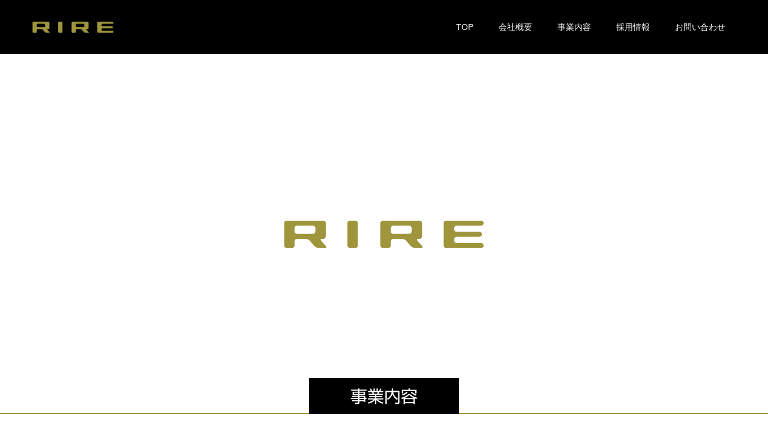

--- FILE ---
content_type: text/html; charset=UTF-8
request_url: https://rire.ne.jp/%e4%ba%8b%e6%a5%ad%e5%86%85%e5%ae%b9
body_size: 8775
content:
<!doctype html>
<html lang="ja" prefix="og: https://ogp.me/ns#">
<head>
<meta charset="UTF-8">
<meta name="viewport" content="width=device-width, initial-scale=1">
<meta name="description" content="事業内容　(令和6年3月現在)配信事業 	Channel恐怖心霊・ホラー・怪談...怖いを楽しむ恐怖専門チャンネル。">
<title>事業内容 &#8211; リーレ株式会社</title>
<meta name='robots' content='max-image-preview:large' />
  <meta property="og:type" content="article">
  <meta property="og:url" content="https://rire.ne.jp/%e4%ba%8b%e6%a5%ad%e5%86%85%e5%ae%b9">
  <meta property="og:title" content="事業内容 &#8211; リーレ株式会社">
  <meta property="og:description" content="事業内容　(令和6年3月現在)配信事業 	Channel恐怖心霊・ホラー・怪談...怖いを楽しむ恐怖専門チャンネル。">
  <meta property="og:site_name" content="リーレ株式会社">
  <meta property="og:image" content="https://rire.ne.jp/wp-content/uploads/2022/05/ogp.jpg">
  <meta property="og:image:secure_url" content="https://rire.ne.jp/wp-content/uploads/2022/05/ogp.jpg">
  <meta property="og:image:width" content="1200">
  <meta property="og:image:height" content="630">
    <meta name="twitter:card" content="summary">
  <meta name="twitter:site" content="@">
  <meta name="twitter:creator" content="@">
  <meta name="twitter:title" content="事業内容 &#8211; リーレ株式会社">
  <meta property="twitter:description" content="事業内容　(令和6年3月現在)配信事業 	Channel恐怖心霊・ホラー・怪談...怖いを楽しむ恐怖専門チャンネル。">
    <meta name="twitter:image:src" content="https://rire.ne.jp/wp-content/uploads/2022/05/ogp-590x380.jpg">
  <link rel='dns-prefetch' href='//webfonts.sakura.ne.jp' />
<link rel='dns-prefetch' href='//kit.fontawesome.com' />
<link rel='dns-prefetch' href='//www.googletagmanager.com' />
<link rel="alternate" type="application/rss+xml" title="リーレ株式会社 &raquo; フィード" href="https://rire.ne.jp/feed" />
<link rel="alternate" type="application/rss+xml" title="リーレ株式会社 &raquo; コメントフィード" href="https://rire.ne.jp/comments/feed" />
<link rel="alternate" title="oEmbed (JSON)" type="application/json+oembed" href="https://rire.ne.jp/wp-json/oembed/1.0/embed?url=https%3A%2F%2Frire.ne.jp%2F%25e4%25ba%258b%25e6%25a5%25ad%25e5%2586%2585%25e5%25ae%25b9" />
<link rel="alternate" title="oEmbed (XML)" type="text/xml+oembed" href="https://rire.ne.jp/wp-json/oembed/1.0/embed?url=https%3A%2F%2Frire.ne.jp%2F%25e4%25ba%258b%25e6%25a5%25ad%25e5%2586%2585%25e5%25ae%25b9&#038;format=xml" />
<link rel="preconnect" href="https://fonts.googleapis.com">
<link rel="preconnect" href="https://fonts.gstatic.com" crossorigin>
<link href="https://fonts.googleapis.com/css2?family=Noto+Sans+JP:wght@400;600" rel="stylesheet">
<style id='wp-img-auto-sizes-contain-inline-css' type='text/css'>
img:is([sizes=auto i],[sizes^="auto," i]){contain-intrinsic-size:3000px 1500px}
/*# sourceURL=wp-img-auto-sizes-contain-inline-css */
</style>
<link rel='stylesheet' id='dashicons-css' href='https://rire.ne.jp/wp-includes/css/dashicons.min.css?ver=6.9' type='text/css' media='all' />
<link rel='stylesheet' id='post-views-counter-frontend-css' href='https://rire.ne.jp/wp-content/plugins/post-views-counter/css/frontend.css?ver=1.7.0' type='text/css' media='all' />
<link rel='stylesheet' id='wp-block-library-css' href='https://rire.ne.jp/wp-includes/css/dist/block-library/style.min.css?ver=6.9' type='text/css' media='all' />
<style id='global-styles-inline-css' type='text/css'>
:root{--wp--preset--aspect-ratio--square: 1;--wp--preset--aspect-ratio--4-3: 4/3;--wp--preset--aspect-ratio--3-4: 3/4;--wp--preset--aspect-ratio--3-2: 3/2;--wp--preset--aspect-ratio--2-3: 2/3;--wp--preset--aspect-ratio--16-9: 16/9;--wp--preset--aspect-ratio--9-16: 9/16;--wp--preset--color--black: #000000;--wp--preset--color--cyan-bluish-gray: #abb8c3;--wp--preset--color--white: #ffffff;--wp--preset--color--pale-pink: #f78da7;--wp--preset--color--vivid-red: #cf2e2e;--wp--preset--color--luminous-vivid-orange: #ff6900;--wp--preset--color--luminous-vivid-amber: #fcb900;--wp--preset--color--light-green-cyan: #7bdcb5;--wp--preset--color--vivid-green-cyan: #00d084;--wp--preset--color--pale-cyan-blue: #8ed1fc;--wp--preset--color--vivid-cyan-blue: #0693e3;--wp--preset--color--vivid-purple: #9b51e0;--wp--preset--gradient--vivid-cyan-blue-to-vivid-purple: linear-gradient(135deg,rgb(6,147,227) 0%,rgb(155,81,224) 100%);--wp--preset--gradient--light-green-cyan-to-vivid-green-cyan: linear-gradient(135deg,rgb(122,220,180) 0%,rgb(0,208,130) 100%);--wp--preset--gradient--luminous-vivid-amber-to-luminous-vivid-orange: linear-gradient(135deg,rgb(252,185,0) 0%,rgb(255,105,0) 100%);--wp--preset--gradient--luminous-vivid-orange-to-vivid-red: linear-gradient(135deg,rgb(255,105,0) 0%,rgb(207,46,46) 100%);--wp--preset--gradient--very-light-gray-to-cyan-bluish-gray: linear-gradient(135deg,rgb(238,238,238) 0%,rgb(169,184,195) 100%);--wp--preset--gradient--cool-to-warm-spectrum: linear-gradient(135deg,rgb(74,234,220) 0%,rgb(151,120,209) 20%,rgb(207,42,186) 40%,rgb(238,44,130) 60%,rgb(251,105,98) 80%,rgb(254,248,76) 100%);--wp--preset--gradient--blush-light-purple: linear-gradient(135deg,rgb(255,206,236) 0%,rgb(152,150,240) 100%);--wp--preset--gradient--blush-bordeaux: linear-gradient(135deg,rgb(254,205,165) 0%,rgb(254,45,45) 50%,rgb(107,0,62) 100%);--wp--preset--gradient--luminous-dusk: linear-gradient(135deg,rgb(255,203,112) 0%,rgb(199,81,192) 50%,rgb(65,88,208) 100%);--wp--preset--gradient--pale-ocean: linear-gradient(135deg,rgb(255,245,203) 0%,rgb(182,227,212) 50%,rgb(51,167,181) 100%);--wp--preset--gradient--electric-grass: linear-gradient(135deg,rgb(202,248,128) 0%,rgb(113,206,126) 100%);--wp--preset--gradient--midnight: linear-gradient(135deg,rgb(2,3,129) 0%,rgb(40,116,252) 100%);--wp--preset--font-size--small: 13px;--wp--preset--font-size--medium: 20px;--wp--preset--font-size--large: 36px;--wp--preset--font-size--x-large: 42px;--wp--preset--spacing--20: 0.44rem;--wp--preset--spacing--30: 0.67rem;--wp--preset--spacing--40: 1rem;--wp--preset--spacing--50: 1.5rem;--wp--preset--spacing--60: 2.25rem;--wp--preset--spacing--70: 3.38rem;--wp--preset--spacing--80: 5.06rem;--wp--preset--shadow--natural: 6px 6px 9px rgba(0, 0, 0, 0.2);--wp--preset--shadow--deep: 12px 12px 50px rgba(0, 0, 0, 0.4);--wp--preset--shadow--sharp: 6px 6px 0px rgba(0, 0, 0, 0.2);--wp--preset--shadow--outlined: 6px 6px 0px -3px rgb(255, 255, 255), 6px 6px rgb(0, 0, 0);--wp--preset--shadow--crisp: 6px 6px 0px rgb(0, 0, 0);}:where(.is-layout-flex){gap: 0.5em;}:where(.is-layout-grid){gap: 0.5em;}body .is-layout-flex{display: flex;}.is-layout-flex{flex-wrap: wrap;align-items: center;}.is-layout-flex > :is(*, div){margin: 0;}body .is-layout-grid{display: grid;}.is-layout-grid > :is(*, div){margin: 0;}:where(.wp-block-columns.is-layout-flex){gap: 2em;}:where(.wp-block-columns.is-layout-grid){gap: 2em;}:where(.wp-block-post-template.is-layout-flex){gap: 1.25em;}:where(.wp-block-post-template.is-layout-grid){gap: 1.25em;}.has-black-color{color: var(--wp--preset--color--black) !important;}.has-cyan-bluish-gray-color{color: var(--wp--preset--color--cyan-bluish-gray) !important;}.has-white-color{color: var(--wp--preset--color--white) !important;}.has-pale-pink-color{color: var(--wp--preset--color--pale-pink) !important;}.has-vivid-red-color{color: var(--wp--preset--color--vivid-red) !important;}.has-luminous-vivid-orange-color{color: var(--wp--preset--color--luminous-vivid-orange) !important;}.has-luminous-vivid-amber-color{color: var(--wp--preset--color--luminous-vivid-amber) !important;}.has-light-green-cyan-color{color: var(--wp--preset--color--light-green-cyan) !important;}.has-vivid-green-cyan-color{color: var(--wp--preset--color--vivid-green-cyan) !important;}.has-pale-cyan-blue-color{color: var(--wp--preset--color--pale-cyan-blue) !important;}.has-vivid-cyan-blue-color{color: var(--wp--preset--color--vivid-cyan-blue) !important;}.has-vivid-purple-color{color: var(--wp--preset--color--vivid-purple) !important;}.has-black-background-color{background-color: var(--wp--preset--color--black) !important;}.has-cyan-bluish-gray-background-color{background-color: var(--wp--preset--color--cyan-bluish-gray) !important;}.has-white-background-color{background-color: var(--wp--preset--color--white) !important;}.has-pale-pink-background-color{background-color: var(--wp--preset--color--pale-pink) !important;}.has-vivid-red-background-color{background-color: var(--wp--preset--color--vivid-red) !important;}.has-luminous-vivid-orange-background-color{background-color: var(--wp--preset--color--luminous-vivid-orange) !important;}.has-luminous-vivid-amber-background-color{background-color: var(--wp--preset--color--luminous-vivid-amber) !important;}.has-light-green-cyan-background-color{background-color: var(--wp--preset--color--light-green-cyan) !important;}.has-vivid-green-cyan-background-color{background-color: var(--wp--preset--color--vivid-green-cyan) !important;}.has-pale-cyan-blue-background-color{background-color: var(--wp--preset--color--pale-cyan-blue) !important;}.has-vivid-cyan-blue-background-color{background-color: var(--wp--preset--color--vivid-cyan-blue) !important;}.has-vivid-purple-background-color{background-color: var(--wp--preset--color--vivid-purple) !important;}.has-black-border-color{border-color: var(--wp--preset--color--black) !important;}.has-cyan-bluish-gray-border-color{border-color: var(--wp--preset--color--cyan-bluish-gray) !important;}.has-white-border-color{border-color: var(--wp--preset--color--white) !important;}.has-pale-pink-border-color{border-color: var(--wp--preset--color--pale-pink) !important;}.has-vivid-red-border-color{border-color: var(--wp--preset--color--vivid-red) !important;}.has-luminous-vivid-orange-border-color{border-color: var(--wp--preset--color--luminous-vivid-orange) !important;}.has-luminous-vivid-amber-border-color{border-color: var(--wp--preset--color--luminous-vivid-amber) !important;}.has-light-green-cyan-border-color{border-color: var(--wp--preset--color--light-green-cyan) !important;}.has-vivid-green-cyan-border-color{border-color: var(--wp--preset--color--vivid-green-cyan) !important;}.has-pale-cyan-blue-border-color{border-color: var(--wp--preset--color--pale-cyan-blue) !important;}.has-vivid-cyan-blue-border-color{border-color: var(--wp--preset--color--vivid-cyan-blue) !important;}.has-vivid-purple-border-color{border-color: var(--wp--preset--color--vivid-purple) !important;}.has-vivid-cyan-blue-to-vivid-purple-gradient-background{background: var(--wp--preset--gradient--vivid-cyan-blue-to-vivid-purple) !important;}.has-light-green-cyan-to-vivid-green-cyan-gradient-background{background: var(--wp--preset--gradient--light-green-cyan-to-vivid-green-cyan) !important;}.has-luminous-vivid-amber-to-luminous-vivid-orange-gradient-background{background: var(--wp--preset--gradient--luminous-vivid-amber-to-luminous-vivid-orange) !important;}.has-luminous-vivid-orange-to-vivid-red-gradient-background{background: var(--wp--preset--gradient--luminous-vivid-orange-to-vivid-red) !important;}.has-very-light-gray-to-cyan-bluish-gray-gradient-background{background: var(--wp--preset--gradient--very-light-gray-to-cyan-bluish-gray) !important;}.has-cool-to-warm-spectrum-gradient-background{background: var(--wp--preset--gradient--cool-to-warm-spectrum) !important;}.has-blush-light-purple-gradient-background{background: var(--wp--preset--gradient--blush-light-purple) !important;}.has-blush-bordeaux-gradient-background{background: var(--wp--preset--gradient--blush-bordeaux) !important;}.has-luminous-dusk-gradient-background{background: var(--wp--preset--gradient--luminous-dusk) !important;}.has-pale-ocean-gradient-background{background: var(--wp--preset--gradient--pale-ocean) !important;}.has-electric-grass-gradient-background{background: var(--wp--preset--gradient--electric-grass) !important;}.has-midnight-gradient-background{background: var(--wp--preset--gradient--midnight) !important;}.has-small-font-size{font-size: var(--wp--preset--font-size--small) !important;}.has-medium-font-size{font-size: var(--wp--preset--font-size--medium) !important;}.has-large-font-size{font-size: var(--wp--preset--font-size--large) !important;}.has-x-large-font-size{font-size: var(--wp--preset--font-size--x-large) !important;}
/*# sourceURL=global-styles-inline-css */
</style>

<style id='classic-theme-styles-inline-css' type='text/css'>
/*! This file is auto-generated */
.wp-block-button__link{color:#fff;background-color:#32373c;border-radius:9999px;box-shadow:none;text-decoration:none;padding:calc(.667em + 2px) calc(1.333em + 2px);font-size:1.125em}.wp-block-file__button{background:#32373c;color:#fff;text-decoration:none}
/*# sourceURL=/wp-includes/css/classic-themes.min.css */
</style>
<style id='font-awesome-svg-styles-default-inline-css' type='text/css'>
.svg-inline--fa {
  display: inline-block;
  height: 1em;
  overflow: visible;
  vertical-align: -.125em;
}
/*# sourceURL=font-awesome-svg-styles-default-inline-css */
</style>
<link rel='stylesheet' id='font-awesome-svg-styles-css' href='https://rire.ne.jp/wp-content/uploads/font-awesome/v6.6.0/css/svg-with-js.css' type='text/css' media='all' />
<style id='font-awesome-svg-styles-inline-css' type='text/css'>
   .wp-block-font-awesome-icon svg::before,
   .wp-rich-text-font-awesome-icon svg::before {content: unset;}
/*# sourceURL=font-awesome-svg-styles-inline-css */
</style>
<link rel='stylesheet' id='default-icon-styles-css' href='https://rire.ne.jp/wp-content/plugins/svg-vector-icon-plugin/public/../admin/css/wordpress-svg-icon-plugin-style.min.css?ver=6.9' type='text/css' media='all' />
<link rel='stylesheet' id='recent-posts-widget-with-thumbnails-public-style-css' href='https://rire.ne.jp/wp-content/plugins/recent-posts-widget-with-thumbnails/public.css?ver=7.1.1' type='text/css' media='all' />
<link rel='stylesheet' id='newpost-catch-css' href='https://rire.ne.jp/wp-content/plugins/newpost-catch/style.css?ver=6.9' type='text/css' media='all' />
<link rel='stylesheet' id='tablepress-default-css' href='https://rire.ne.jp/wp-content/tablepress-combined.min.css?ver=60' type='text/css' media='all' />
<link rel='stylesheet' id='switch-style-css' href='https://rire.ne.jp/wp-content/themes/switch_tcd063/style.css?ver=3.1' type='text/css' media='all' />
<link rel='stylesheet' id='design-plus-css' href='https://rire.ne.jp/wp-content/themes/switch_tcd063/assets/css/design-plus.css?ver=3.1' type='text/css' media='all' />
<style>:root {
  --tcd-font-type1: Arial,"Hiragino Sans","Yu Gothic Medium","Meiryo",sans-serif;
  --tcd-font-type2: "Times New Roman",Times,"Yu Mincho","游明朝","游明朝体","Hiragino Mincho Pro",serif;
  --tcd-font-type3: Palatino,"Yu Kyokasho","游教科書体","UD デジタル 教科書体 N","游明朝","游明朝体","Hiragino Mincho Pro","Meiryo",serif;
  --tcd-font-type-logo: "Noto Sans JP",sans-serif;
}</style>
<script type="text/javascript" src="https://rire.ne.jp/wp-includes/js/jquery/jquery.min.js?ver=3.7.1" id="jquery-core-js"></script>
<script type="text/javascript" src="https://rire.ne.jp/wp-includes/js/jquery/jquery-migrate.min.js?ver=3.4.1" id="jquery-migrate-js"></script>
<script type="text/javascript" src="//webfonts.sakura.ne.jp/js/sakurav3.js?fadein=0&amp;ver=3.1.4" id="typesquare_std-js"></script>
<script defer crossorigin="anonymous" type="text/javascript" src="https://kit.fontawesome.com/7b8d3fae51.js" id="font-awesome-official-js"></script>

<!-- Site Kit によって追加された Google タグ（gtag.js）スニペット -->
<!-- Google アナリティクス スニペット (Site Kit が追加) -->
<script type="text/javascript" src="https://www.googletagmanager.com/gtag/js?id=GT-WPF2RXX" id="google_gtagjs-js" async></script>
<script type="text/javascript" id="google_gtagjs-js-after">
/* <![CDATA[ */
window.dataLayer = window.dataLayer || [];function gtag(){dataLayer.push(arguments);}
gtag("set","linker",{"domains":["rire.ne.jp"]});
gtag("js", new Date());
gtag("set", "developer_id.dZTNiMT", true);
gtag("config", "GT-WPF2RXX");
//# sourceURL=google_gtagjs-js-after
/* ]]> */
</script>
<link rel="https://api.w.org/" href="https://rire.ne.jp/wp-json/" /><link rel="alternate" title="JSON" type="application/json" href="https://rire.ne.jp/wp-json/wp/v2/pages/2770" /><link rel="canonical" href="https://rire.ne.jp/%e4%ba%8b%e6%a5%ad%e5%86%85%e5%ae%b9" />
<link rel='shortlink' href='https://rire.ne.jp/?p=2770' />
<meta name="generator" content="Site Kit by Google 1.170.0" />		<style type="text/css">
		.hashtag,
				.hashtag a {
					color: #0084B4 !important;
					background-color: transparent !important;
					text-decoration:none;
					
				}
				.hashtag a:hover {
					text-decoration:underline;
				}
					</style>
			<style type='text/css'>
h1,h2,h3,h1:lang(ja),h2:lang(ja),h3:lang(ja),.entry-title:lang(ja){ font-family: "新ゴ R";}h4,h5,h6,h4:lang(ja),h5:lang(ja),h6:lang(ja),div.entry-meta span:lang(ja),footer.entry-footer span:lang(ja){ font-family: "新ゴ R";}.hentry,.entry-content p,.post-inner.entry-content p,#comments div:lang(ja){ font-family: "UD新ゴ コンデンス90 L";}strong,b,#comments .comment-author .fn:lang(ja){ font-family: "UD新ゴ コンデンス90 M";}</style>
<link rel="shortcut icon" href="https://rire.ne.jp/wp-content/uploads/2020/12/icon_m.jpg">
<style>
.c-comment__form-submit:hover,.p-cb__item-btn a,.c-pw__btn,.p-readmore__btn,.p-pager span,.p-page-links a,.p-pagetop,.p-widget__title,.p-entry__meta,.p-headline,.p-article06__cat,.p-nav02__item-upper,.p-page-header__title,.p-plan__title,.p-btn{background: #000000}.c-pw__btn:hover,.p-cb__item-btn a:hover,.p-pagetop:focus,.p-pagetop:hover,.p-readmore__btn:hover,.p-page-links > span,.p-page-links a:hover,.p-pager a:hover,.p-entry__meta a:hover,.p-article06__cat:hover,.p-interview__cat:hover,.p-nav02__item-upper:hover,.p-btn:hover{background: #7f751d}.p-archive-header__title,.p-article01__title a:hover,.p-article01__cat a:hover,.p-article04__title a:hover,.p-faq__cat,.p-faq__list dt:hover,.p-triangle,.p-article06__title a:hover,.p-interview__faq dt,.p-nav02__item-lower:hover .p-nav02__item-title,.p-article07 a:hover,.p-article07__title,.p-block01__title,.p-block01__lower-title,.p-block02__item-title,.p-block03__item-title,.p-block04__title,.p-index-content02__title,.p-article09 a:hover .p-article09__title,.p-index-content06__title,.p-plan-table01__price,.p-plan__catch,.p-plan__notice-title,.p-spec__title,.p-widget a:hover,.cardlink .title a{color: #7f751d}.p-entry__body a,.custom-html-widget a{color: #a22020}body{font-family: var(--tcd-font-type1)}.c-logo,.p-page-header__title,.p-page-header__desc,.p-archive-header__title,.p-faq__cat,.p-interview__title,.p-footer-link__title,.p-block01__title,.p-block04__title,.p-index-content02__title,.p-headline02__title,.p-index-content01__title,.p-index-content06__title,.p-index-content07__title,.p-index-content09__title,.p-plan__title,.p-plan__catch,.p-header-content__title,.p-spec__title{font-family: var(--tcd-font-type1)}.c-font-type--logo{font-family: var(--tcd-font-type-logo);font-weight: bold}.p-hover-effect--type1:hover img{-webkit-transform: scale(1.4);transform: scale(1.4)}.l-header{background: rgba(0, 0, 0, 1.000000)}.l-header--fixed.is-active{background: rgba(0, 0, 0, 1.000000)}.p-menu-btn{color: #ffffff}.p-global-nav > ul > li > a{color: #ffffff}.p-global-nav > ul > li > a:hover{color: #d2c762}.p-global-nav .sub-menu a{background: #000000;color: #ffffff}.p-global-nav .sub-menu a:hover{background: #000000;color: #d2c762}.p-global-nav .menu-item-has-children > a > .p-global-nav__toggle::before{border-color: #ffffff}.p-footer-link{background-image: url(https://rire.ne.jp/wp-content/uploads/2022/05/switch-image_1450x500.gif)}.p-footer-link::before{background: rgba(0,0,0, 0.300000)}.p-info{background: #ffffff;color: #000000}.p-info__logo{font-size: 25px}.p-footer-nav{background: #f5f5f5;color: #000000}.p-footer-nav a{color: #000000}.p-footer-nav a:hover{color: #7f751d}.p-copyright{background: #000000}.p-page-header::before{background: rgba(0, 0, 0, 0)}.p-page-header__desc{color: #ffffff;font-size: 40px}@media screen and (max-width: 1199px) {.l-header{background: rgba(0, 0, 0, 1.000000)}.l-header--fixed.is-active{background: rgba(0, 0, 0, 1.000000)}.p-global-nav{background: rgba(0,0,0, 1)}.p-global-nav > ul > li > a,.p-global-nav > ul > li > a:hover,.p-global-nav a,.p-global-nav a:hover,.p-global-nav .sub-menu a,.p-global-nav .sub-menu a:hover{color: #ffffff!important}.p-global-nav .menu-item-has-children > a > .sub-menu-toggle::before{border-color: #ffffff}}@media screen and (max-width: 767px) {.p-page-header__desc{font-size: 18px}}#site_loader_animation.c-load--type3 i { background: #000000; }
</style>
<meta name="google-site-verification" content="prZQh2dbDvcsTRfknnZJHBDMA9cre46ZuXnTw0eDTzk">		<style type="text/css" id="wp-custom-css">
			@charset "utf-8";
/* CSS Document */

/* 戻るボタン */
.btn_to {
display: block;
max-width: 350px !important;
width: 100%;
height: 50px;
margin: 0 auto;
border-radius: 4px;
background-color: #000000;
text-align: center;
line-height: 50px;
font-size: 18px;
}

.btn_to a {
display: block;
color: #ffffff;
text-decoration: none;
}
.btn_to a:hover {
background-color: #7f751d;
text-decoration: none;
color: #ffffff;
}

/* 右カラムリンク色 */
.side-link {
color: #000000;
}

.side-link a {
color: #000000;
text-decoration: none;
}

.side-link a:hover {
color:7F751D;
text-decoration: none;
}

/* ヘッダーを映像に被せない */
.l-header { z-index: auto; position: static; top: 0; left: 0; width: 100%; }

/* TOPのTwitter窓タイトル h3 */
.tw_title {
color: #7f751d;
}

.tw_sub {
color: #555555;
font-size: 10pt;
}



/* SNSボタン */
.btn_sns {
float: left;
display: block;
width: 60px;
height: 60px;
margin-right: 10px;
}
}

.btn_sns a {
display: block;
}

.btn_sns a:hover {
opacity: 0.6;
transition: 0.5s;
}

/* hタグ 下スペースをつめる */
.p-entry__body h1, .p-entry__body h2, .p-entry__body h3 {
margin-bottom: 12px;
clear: both;
line-height: 1.4;
}

.p-entry__body h4, .p-entry__body h5, .p-entry__body h6 {
margin-bottom: 12px;
clear: both;
line-height: 1.0;
}

/*ブログ記事用 hタグ(行間0) */
.blog-h_tag {
margin-bottom: 0;
}

/*ブログ記事用 pタグ(行間0) */
.blog-p_tag {
margin-top: 0;
}

/* 行間指定 */
.p30 {line-height:30px;}
.p10 {line-height:10px;}
.p5 {line-height:5px;}

/*CLEAR*/
.clear {clear:both;}
		</style>
		</head>
<body class="wp-singular page-template-default page page-id-2770 wp-embed-responsive wp-theme-switch_tcd063">
      <div id="site_loader_overlay">
  <div id="site_loader_animation" class="c-load--type3">
        <i></i><i></i><i></i><i></i>
      </div>
</div>
<header id="js-header" class="l-header">
  <div class="l-header__inner l-inner">
    <div class="l-header__logo c-logo c-logo--retina">
    <a href="https://rire.ne.jp/">
              <img src="https://rire.ne.jp/wp-content/uploads/2022/05/logo.png" alt="リーレ株式会社" width="143" height="25">
            </a>
  </div>
    <button id="js-menu-btn" class="p-menu-btn c-menu-btn"></button>
    <nav id="js-global-nav" class="p-global-nav"><ul id="menu-top" class="menu"><li id="menu-item-3068" class="menu-item menu-item-type-post_type menu-item-object-page menu-item-home menu-item-3068"><a href="https://rire.ne.jp/">TOP<span class="p-global-nav__toggle"></span></a></li>
<li id="menu-item-2795" class="menu-item menu-item-type-post_type menu-item-object-page menu-item-2795"><a href="https://rire.ne.jp/%e4%bc%9a%e7%a4%be%e6%a6%82%e8%a6%81">会社概要<span class="p-global-nav__toggle"></span></a></li>
<li id="menu-item-2796" class="menu-item menu-item-type-post_type menu-item-object-page current-menu-item page_item page-item-2770 current_page_item menu-item-2796"><a href="https://rire.ne.jp/%e4%ba%8b%e6%a5%ad%e5%86%85%e5%ae%b9" aria-current="page">事業内容<span class="p-global-nav__toggle"></span></a></li>
<li id="menu-item-2797" class="menu-item menu-item-type-post_type menu-item-object-page menu-item-2797"><a href="https://rire.ne.jp/%e6%8e%a1%e7%94%a8%e6%83%85%e5%a0%b1">採用情報<span class="p-global-nav__toggle"></span></a></li>
<li id="menu-item-3464" class="menu-item menu-item-type-custom menu-item-object-custom menu-item-3464"><a href="mailto:post@rire.ne.jp">お問い合わせ<span class="p-global-nav__toggle"></span></a></li>
</ul></nav>  </div>
</header>
<main class="l-main">
    <header id="js-page-header" class="p-page-header">
        <h1 class="p-page-header__title">事業内容</h1>
        <div class="p-page-header__inner l-inner">
      <p id="js-page-header__desc" class="p-page-header__desc"><span></span></p>
    </div>
    <div id="js-page-header__img" class="p-page-header__img p-page-header__img--type3">
      <img src="https://rire.ne.jp/wp-content/uploads/2022/05/fix_01.jpg" alt="">
    </div>
  </header>
  <div class="l-contents l-inner">
    <div class="l-primary">
      <div class="p-entry__body p-entry__body--page">
<h2>事業内容　(令和6年3月現在)</h2>
<h3>配信事業</h3>
<ul>
<li data-tadv-p="keep"><strong>Channel恐怖</strong><br />
心霊・ホラー・怪談&#8230;怖いを楽しむ恐怖専門チャンネル。Amazon Prime Videoチャンネル、YouTube、ニコニコ動画で配信<br />
&nbsp;</li>
</ul>
<h3>放送事業</h3>
<ul>
<li data-tadv-p="keep"><strong>ヌーヴェルパラダイス</strong><br />
スカパー！プレミアムサービス　ch.535にて放送<br />
&nbsp;</li>
<li data-tadv-p="keep"><strong>パラダイステレビ</strong><br />
スカパー！プレミアムサービス ch.946にて放送を行うほか、ケーブルテレビ局、IPTV、PCサイト、携帯サイト等を通じて番組配信<br />
&nbsp;</li>
</ul>
<h3>コンテンツ制作事業</h3>
<p><strong>主な制作実績</strong></p>
<ul>
<li data-tadv-p="keep"><strong>落談～落語の噺で面白談義～</strong></li>
<li data-tadv-p="keep"><strong>住倉カオスの怪談★語ルシス</strong></li>
<li data-tadv-p="keep"><strong>戦慄トークショー　永野が震える夜</strong></li>
<li data-tadv-p="keep"><strong>島田秀平の心霊フォトグラ怖</strong></li>
<li data-tadv-p="keep"><strong>他人のSEXで生きている人々</strong></li>
<li data-tadv-p="keep"><strong>笑喫茶☆つっち～</strong><br />
&nbsp;</li>
</ul>
<h3>イベント事業</h3>
<ul>
<li data-tadv-p="keep"><strong><a href="https://lefkada.jp/" rel="noopener" target="_blank">LEFKADA</a></strong></li>
<li data-tadv-p="keep"><strong><a href="https://myko.jp/" rel="noopener" target="_blank">ミコノス</a></strong></li>
<p>ライブハウスの運営、イベントの企画・制作<br />
&nbsp;
</ul>
<p><a href="mailto:post@rire.ne.jp">事業内容についてのお問い合わせ等はこちら <i class="fas fa-envelope"></i></a></p>
<p>&nbsp;</p>
<div class="btn_to"><a href="http://rire.ne.jp/">TOP</a></div>
<div class="post-views content-post post-2770 entry-meta load-static">
				<span class="post-views-icon dashicons dashicons-chart-bar"></span> <span class="post-views-label">Post Views:</span> <span class="post-views-count">4,883</span>
			</div></div>
    </div><!-- /.l-primary -->
  </div><!-- /.l-contents -->
</main>
<footer class="l-footer">

  
  <div class="p-info">
    <div class="p-info__inner l-inner">
      <div class="p-info__logo c-logo c-logo--retina">
    <a href="https://rire.ne.jp/">
              <img src="https://rire.ne.jp/wp-content/uploads/2022/05/logo.png" alt="リーレ株式会社" width="143" height="25">
          </a>
  </div>
      <p class="p-info__address">〒 160-0022<br />
東京都新宿区新宿 5-12-4<br />
℡ 03-5366-0555</p>
	    <ul class="p-social-nav">
                                                                        	    </ul>
    </div>
  </div>
  <ul id="menu-footer" class="p-footer-nav"><li id="menu-item-2841" class="menu-item menu-item-type-post_type menu-item-object-page menu-item-2841"><a target="_blank" href="http://www.tokyodigitalnews.tv/#new_tab">関連会社</a></li>
<li id="menu-item-2842" class="menu-item menu-item-type-post_type menu-item-object-page menu-item-2842"><a href="https://rire.ne.jp/%e3%83%97%e3%83%a9%e3%82%a4%e3%83%90%e3%82%b7%e3%83%bc%e3%83%9d%e3%83%aa%e3%82%b7%e3%83%bc">プライバシーポリシー</a></li>
<li id="menu-item-2844" class="menu-item menu-item-type-post_type menu-item-object-page menu-item-2844"><a href="https://rire.ne.jp/%e7%92%b0%e5%a2%83%e8%87%aa%e4%b8%bb%e8%a1%8c%e5%8b%95%e8%a8%88%e7%94%bb">環境自主行動計画</a></li>
<li id="menu-item-2843" class="menu-item menu-item-type-post_type menu-item-object-page menu-item-2843"><a href="https://rire.ne.jp/%e5%8f%8d%e7%a4%be%e4%bc%9a%e5%8b%a2%e5%8a%9b%e6%8e%92%e9%99%a4%e3%81%ab%e3%81%a4%e3%81%84%e3%81%a6%e3%81%ae%e6%8c%87%e9%87%9d">反社会勢力排除についての指針</a></li>
<li id="menu-item-3347" class="menu-item menu-item-type-post_type menu-item-object-page menu-item-3347"><a href="https://rire.ne.jp/%e3%82%b5%e3%82%a4%e3%83%88%e3%83%9e%e3%83%83%e3%83%97">サイトマップ</a></li>
<li id="menu-item-243" class="menu-item menu-item-type-custom menu-item-object-custom menu-item-243"><a href="mailto:post@rire.ne.jp">お問い合わせ</a></li>
</ul>  <p class="p-copyright">
  <small>Copyright © リーレ株式会社 All Rights Reserved.</small>
  </p>
  <button id="js-pagetop" class="p-pagetop"></button>
</footer>
<script type="speculationrules">
{"prefetch":[{"source":"document","where":{"and":[{"href_matches":"/*"},{"not":{"href_matches":["/wp-*.php","/wp-admin/*","/wp-content/uploads/*","/wp-content/*","/wp-content/plugins/*","/wp-content/themes/switch_tcd063/*","/*\\?(.+)"]}},{"not":{"selector_matches":"a[rel~=\"nofollow\"]"}},{"not":{"selector_matches":".no-prefetch, .no-prefetch a"}}]},"eagerness":"conservative"}]}
</script>
</div>
  
<script type="text/javascript" src="https://rire.ne.jp/wp-content/plugins/page-links-to/dist/new-tab.js?ver=3.3.7" id="page-links-to-js"></script>
<script type="text/javascript" src="https://rire.ne.jp/wp-content/themes/switch_tcd063/assets/js/t.min.js?ver=3.1" id="switch-t-js"></script>
<script type="text/javascript" src="https://rire.ne.jp/wp-content/themes/switch_tcd063/assets/js/functions.min.js?ver=3.1" id="switch-script-js"></script>
<script type="text/javascript" src="https://rire.ne.jp/wp-content/themes/switch_tcd063/assets/js/youtube.min.js?ver=3.1" id="switch-youtube-js"></script>
<script>
(function($) {
  var initialized = false;
  var initialize = function() {
    if (initialized) return;
    initialized = true;

    $(document).trigger('js-initialized');
    $(window).trigger('resize').trigger('scroll');


  };

    $(window).on('load', function(){
    setTimeout(initialize, 800);
		$('#site_loader_animation:not(:hidden, :animated)').delay(600).fadeOut(400);
		$('#site_loader_overlay:not(:hidden, :animated)').delay(900).fadeOut(800);
  });

  
})(jQuery);
</script>
        <script type="text/javascript">
            function AI_responsive_widget() {
                jQuery('object.StefanoAI-youtube-responsive').each(function () {
                    jQuery(this).parent('.fluid-width-video-wrapper').removeClass('fluid-width-video-wrapper').removeAttr('style').css('width', '100%').css('display', 'block');
                    jQuery(this).children('.fluid-width-video-wrapper').removeClass('fluid-width-video-wrapper').removeAttr('style').css('width', '100%').css('display', 'block');
                    var width = jQuery(this).parent().innerWidth();
                    var maxwidth = jQuery(this).css('max-width').replace(/px/, '');
                    var pl = parseInt(jQuery(this).parent().css('padding-left').replace(/px/, ''));
                    var pr = parseInt(jQuery(this).parent().css('padding-right').replace(/px/, ''));
                    width = width - pl - pr;
                    if (maxwidth < width) {
                        width = maxwidth;
                    }
                    var ratio = jQuery(this).attr('data-ratio');
                    if (typeof ratio == 'undefined') {
                        ratio = 16 / 9;
                    }
                    jQuery(this).css('width', width + "px");
                    jQuery(this).css('height', width / ratio + "px");
                    jQuery(this).find('iframe').css('width', width + "px");
                    jQuery(this).find('iframe').css('height', width / ratio + "px");
                });
            }
            if (typeof jQuery !== 'undefined') {
                jQuery(document).ready(function () {
                    setTimeout(function () {
                        jQuery("div[data-iframe='StefanoAI-youtube-widget-responsive']").each(function () {
                            var iframe = jQuery("<iframe></iframe>");
                            jQuery.each(this.attributes, function () {
                                if (this.name == 'data-iframe' || this.name == 'data-')
                                    return;
                                iframe.attr(this.name.replace(/^data-/, ''), this.value);
                            });
                            jQuery(iframe).insertAfter(jQuery(this));
                            jQuery(this).remove();
                        });
                                        AI_responsive_widget();
                    }, 50);
                });
                jQuery(window).resize(function () {
                    AI_responsive_widget();
                });
            }
                </script>
        </body>
</html>

<!-- Dynamic page generated in 0.198 seconds. -->
<!-- Cached page generated by WP-Super-Cache on 2026-01-19 16:28:19 -->

<!-- super cache -->